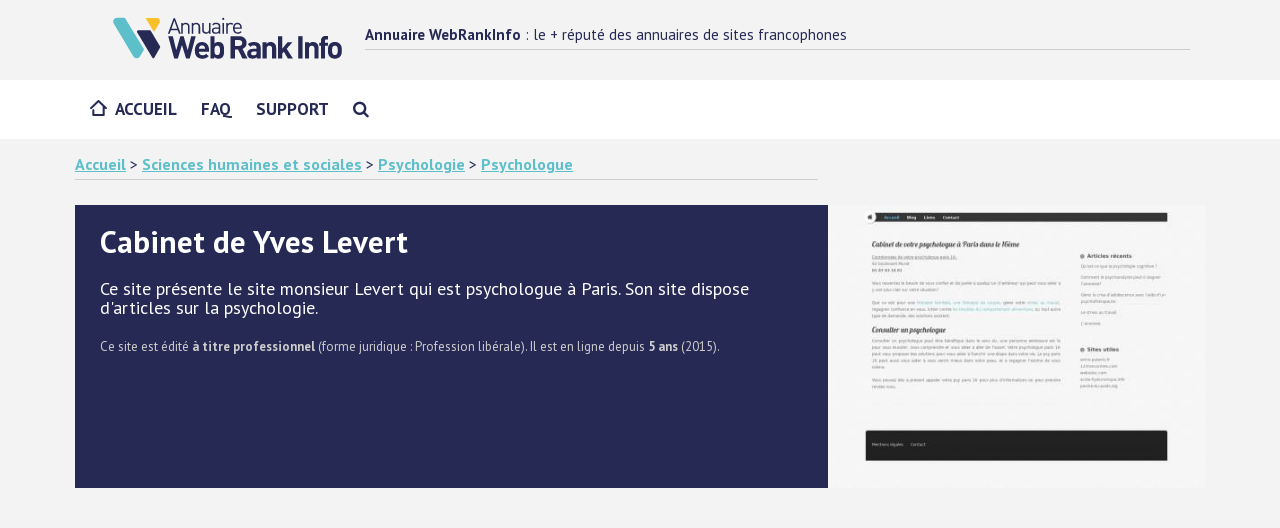

--- FILE ---
content_type: text/html; charset=UTF-8
request_url: https://www.webrankinfo.net/site/119413.htm
body_size: 4938
content:
<!doctype html>
<!--[if lt IE 7]>
<html lang="fr-FR" class="no-js lt-ie9 lt-ie8 lt-ie7"><![endif]--><!--[if (IE 7)&!(IEMobile)]>
<html lang="fr-FR" class="no-js lt-ie9 lt-ie8"><![endif]--><!--[if (IE 8)&!(IEMobile)]>
<html lang="fr-FR" class="no-js lt-ie9"><![endif]--><!--[if gt IE 8]><!-->
<html lang="fr-FR" class="no-js"><!--<![endif]-->
<head>
<meta charset="utf-8">
<meta http-equiv="X-UA-Compatible" content="IE=edge">
<title>Cabinet de Yves Levert : Site du psychologue Levert</title>
<meta name="HandheldFriendly" content="True"><meta name="MobileOptimized" content="320"><meta name="viewport" content="width=device-width, initial-scale=1"/>
<link rel="apple-touch-icon" href="https://www.webrankinfo.net/assets/img/apple-touch-icon.png"><link rel="icon" href="https://www.webrankinfo.net/favicon.png">
<!--[if IE]>
<link rel="shortcut icon" href="https://www.webrankinfo.net/favicon.ico"><![endif]-->
<meta name="msapplication-TileColor" content="#f01d4f"><meta name="theme-color" content="#121212">
<!-- CSS -->
<link rel="stylesheet" href="https://www.webrankinfo.net/assets/css/webrankinfonet.min.css"/>
<script type="text/javascript" src="https://cache.consentframework.com/js/pa/24883/c/4crVw/stub" charset="utf-8"></script>
<script type="text/javascript" src="https://choices.consentframework.com/js/pa/24883/c/4crVw/cmp" charset="utf-8" async></script>
<link href="//fonts.googleapis.com/css?family=PT+Sans:400,400i,700&display=swap" rel="stylesheet">
<meta name="description" content="Cabinet de Yves Levert : Ce site présente le site monsieur Levert qui est psychologue à Paris. Son site dispose d&apos;articles sur la psychologie." />
<link rel="canonical" href="https://www.webrankinfo.net/site/119413.htm" />
<script async src="//pagead2.googlesyndication.com/pagead/js/adsbygoogle.js"></script><script>(adsbygoogle = window.adsbygoogle || []).push({google_ad_client: "ca-pub-9352004406715995",enable_page_level_ads: true});</script>
<script async src="https://www.googletagmanager.com/gtag/js?id=UA-106801-17"></script>
<script>
  window.dataLayer = window.dataLayer || [];
  function gtag(){dataLayer.push(arguments);}
  gtag('js', new Date());
  gtag('config', 'UA-106801-17');
</script>
</head>
<body class="annuaire">
<div id="container">
  <header class="header" itemscope itemtype="http://schema.org/Header">
    <div id="inner-header" class="clearfix navbar-fixed-top">
      <div class="brand clearfix">
        <div class="container">
          <div class="emplacement-tablet" data-set="emplacement-menu-user"></div>
          <div class="brand-aside"><p class="site-title only-desktop"><strong>Annuaire WebRankInfo</strong> : le + réputé des annuaires de sites francophones</p>
                        </div>
          <div class="menu-button" aria-label="Menu Mobile"></div>
          <div class="brand-logo"><a href="https://www.webrankinfo.net/"><img src="https://www.webrankinfo.net/assets/img/logo-annuaire-webrankinfo.svg" alt="Annuaire WebRankInfo" width="275" height="50"/></a></div>
        </div>
      </div>
      <div class="main-nav">
        <div class="container">
          <div><nav itemscope itemtype="http://schema.org/SiteNavigationElement"><ul id="menu-main" class="nav top-nav clearfix flexnav" data-breakpoint="767">
<li class="menu-item"><a href="https://www.webrankinfo.net/">Accueil</a></li>
<li class="menu-item"><a href="https://www.webrankinfo.net/faq/">FAQ</a></li>
<li class="menu-item"><a href="https://www.webrankinfo.net/contact.php">Support</a></li>
<li class="menu-item hide-desktop"><a href="https://www.webrankinfo.net/recherche/"><i class="fa fa-search" aria-hidden="true"></i></a></li>
</ul>
</nav>
</div>
        </div>
      </div>
    </div>
        </header>

<div id="content" class="container">
    <div class="main-annonce"></div>
    <div class="row m-b-1"><div class="col-md-8"><div class="ariane hide-mobile"><a href="https://www.webrankinfo.net/">Accueil</a> &gt; 
<a href="https://www.webrankinfo.net/cat/10-sciences-humaines-et-sociales.htm">Sciences humaines et sociales</a> &gt; 
<a href="https://www.webrankinfo.net/cat/233-psychologie.htm">Psychologie</a> &gt; 
<a href="https://www.webrankinfo.net/cat/935-psychologues.htm">Psychologue</a></div></div></div>
    <div id="inner-content" class="annuaire-detail">
        <main id="" class="" role="main"><div class="bandeau">
<div class="bandeau-infos double">
<h1 class="bandeau-title">Cabinet de Yves Levert</h1>
<p class="bandeau-desc">Ce site présente le site monsieur Levert qui est psychologue à Paris. Son site dispose d'articles sur la psychologie.</p>
<p class="bandeau-infos-complementaires">Ce site est édité <strong>à titre professionnel</strong> (forme juridique : Profession libérale).  Il est en ligne depuis <strong>5 ans</strong> (2015). 
</p>
</div>
<div class="bandeau-annexe">
<figure><img src="https://www.webrankinfo.net/assets/img/blank.gif" data-original="https://www.webrankinfo.net/vignettes/grande/119413.jpg" width="420" height="315" class="lazy"/></figure>
</div>
</div></main>
        <p class="h1-like">Site du psychologue Levert</p>
        <div class="row">
            <div class="col-md-8">
                <article class="bloc"><h2>Produits ou Services</h2><p>Le site a pour objectif de présenter le site du psychologue Yves Levert qui est situé à Paris. Il a pour ambition d'aider chaque individu qui vient en consultation à son cabinet. Il faut prendre en compte la situation personnelle de chacun et avoir un grand sens de l'écoute. Les patients parlent souvent de sujets très personnels et de sujets très difficiles. Il peut s'agir de problèmes avec ses enfants ou avec son partenaire, mais cela peut être aussi lié à des raisons professionnelles. <br />
Beaucoup de personnes se sont faites licenciées récemment, et la situation peut devenir très difficile psychologiquement et financièrement. <br />
Les consultations au cabinet de votre spécialiste se font du lundi au vendredi.</p><h2>Points forts</h2><p>Le site propose un tout nouveau design avec des articles de qualité. Il est possible de consulter des informations sur les spécialités du psychologue que sont l'anorexie et la boulimie. Il a aussi une grande expérience sur les thérapies. <br />
Vous pouvez consulter ce site depuis tous les terminaux, la version du site est adaptée aux mobiles et aux tablettes.</p>
<p>En résumé, voici comment définir ce site : psychologue paris, psychologue, psychanalyste paris, psychothérapeute paris et psychothérapeute.</p><p>Source : psychologue-paris.info</p><p class="linksite"><a href="http://www.psychologue-paris.info" target="_blank" onclick="gtag('event', 'clic sortant', {'event_category': 'engagement', 'event_action': 'clic', 'event_label': 'Fiche det', 'value': 119413});" class="btn btn-gamma">Visiter le site</a></p><form method="post" action="https://www.webrankinfo.net/signaler-erreur/119413.htm" class="m-t-2"><input type="submit" value="Signaler une erreur concernant cette fiche" name="erreur" class="signalement-erreur2" /></form></article>
                <script async src="https://pagead2.googlesyndication.com/pagead/js/adsbygoogle.js"></script>
<ins class="adsbygoogle"
     style="display:block"
     data-ad-client="ca-pub-9352004406715995"
     data-ad-slot="3746003236"
     data-ad-format="auto"
     data-full-width-responsive="true"></ins>
<script>
     (adsbygoogle = window.adsbygoogle || []).push({});
</script>
                
                <div class="bloc related_cat"><p>Nous vous conseillons de consulter également les autres rubriques ci-dessous :</p>
<ul><li><a href="https://www.webrankinfo.net/cat/5852-commerce-et-economie-paris.htm" onclick="gtag('event', 'clic related cat', {'event_category': 'engagement', 'event_action': 'clic', 'event_label': 'Categorie similaire dans fiche det', 'value': 1});">Entreprises Paris</a></li><li><a href="https://www.webrankinfo.net/cat/12015-jardinier-paysagiste-paris.htm" onclick="gtag('event', 'clic related cat', {'event_category': 'engagement', 'event_action': 'clic', 'event_label': 'Categorie similaire dans fiche det', 'value': 2});">Formation paysagiste Paris</a></li><li><a href="https://www.webrankinfo.net/cat/10475-traiteur-paris.htm" onclick="gtag('event', 'clic related cat', {'event_category': 'engagement', 'event_action': 'clic', 'event_label': 'Categorie similaire dans fiche det', 'value': 3});">Traiteur mariage Paris</a></li></ul></div><div class="bloc related_site_link"><p>Pour <strong>Psychologues</strong>, consultez aussi&nbsp;:</p><ul><li>Pascal Acklin Mehri, Psychologue à Paris : <a href='https://www.webrankinfo.net/site/130336.htm'>Trouver un Psychologue à Paris</a></li><li>Psyadom, cabinet de psychothérapie : <a href='https://www.webrankinfo.net/site/120674.htm'>Psychologue psychothérapeute Erstein</a></li><li>Psychologue Paris : <a href='https://www.webrankinfo.net/site/134367.htm'>psychothérapie paris 7</a></li><li>Christian Mekita : <a href='https://www.webrankinfo.net/site/119436.htm'>psychologue paris 3</a></li><li>Psychanalyseparisfaugeras : <a href='https://www.webrankinfo.net/site/118992.htm'>Psychologue à Paris</a></li><li>Trouver un psy : <a href='https://www.webrankinfo.net/site/127075.htm'>annuaire</a></li><li>Céline Deiss - Psychologue - 75009 Paris : <a href='https://www.webrankinfo.net/site/123173.htm'>psychologue paris</a></li></ul></div>
                <div class="listing_site avec_vignette clearfix"><a href="https://www.webrankinfo.net/site/115919.htm"><img src="https://www.webrankinfo.net/assets/img/blank.gif" data-original="https://www.webrankinfo.net/vignettes/moyenne/115919.jpg" width="240" height="180" class="lazy vignette-fiche-site" alt="Cabinet de Monique Cohen" /></a><div class="listing_site_content"><p><a href="https://www.webrankinfo.net/site/115919.htm" class="titre_site" onclick="gtag('event', 'clic site', {'event_category': 'engagement', 'event_action': 'clic', 'event_label': 'Listing de sites', 'value': 1});">Psychologue Psychothérapeute Psychanalyste Paris</a></p><p><span class="link-desc">Monique Cohen reçoit ses patients souffrant de difficultés psychologiques, sociales, ou familiales à son cabinet de psychologue à Paris dans le 16ème arrondissement.</span></p><p class='infos-secondaires'>Nom officiel : <strong>Cabinet de Monique Cohen</strong> - Site pro (Profession libérale). En ligne depuis 6 ans (2014). <span class="link-avis"><img src="https://www.webrankinfo.net/assets/img/map-marker-16-16.png" width="16" height="16" alt="Entreprise avec implantation locale" title="Entreprise avec implantation locale" /> Paris (France)</span></p></div></div>

<div class="listing_site avec_vignette clearfix"><a href="https://www.webrankinfo.net/site/57782.htm"><img src="https://www.webrankinfo.net/assets/img/blank.gif" data-original="https://www.webrankinfo.net/vignettes/moyenne/57782.jpg" width="240" height="180" class="lazy vignette-fiche-site" alt="Psychologue clinicienne à Paris 5ème" /></a><div class="listing_site_content"><p><a href="https://www.webrankinfo.net/site/57782.htm" class="titre_site" onclick="gtag('event', 'clic site', {'event_category': 'engagement', 'event_action': 'clic', 'event_label': 'Listing de sites', 'value': 2});">Psychologue en ligne et consultation psychothérapeute paris 75</a></p><p><span class="link-desc">Marie-laure Hazart, psychologue clinicienne, psychothérapeute, Paris 5. Diplômée de Paris V, consultation psychologue à Paris (5ème arrondissement) et consultations par téléphone.</span></p><p class='infos-secondaires'>Nom officiel : <strong>Psychologue clinicienne à Paris 5ème</strong> - Site pro (Profession libérale) - Vente en ligne <span class="link-avis"><img src="https://www.webrankinfo.net/assets/img/map-marker-16-16.png" width="16" height="16" alt="Entreprise avec implantation locale" title="Entreprise avec implantation locale" /> Paris (France)</span></p></div></div>

<div class="listing_site avec_vignette clearfix"><a href="https://www.webrankinfo.net/site/33069.htm"><img src="https://www.webrankinfo.net/assets/img/blank.gif" data-original="https://www.webrankinfo.net/vignettes/moyenne/33069.jpg" width="240" height="180" class="lazy vignette-fiche-site" alt="fabienjasion-psychologue.fr" /></a><div class="listing_site_content"><p><a href="https://www.webrankinfo.net/site/33069.htm" class="titre_site" onclick="gtag('event', 'clic site', {'event_category': 'engagement', 'event_action': 'clic', 'event_label': 'Listing de sites', 'value': 3});">Psychologue psychothérapeute cabinet à La Garenne-Colombes, Hauts-de-Seine</a></p><p><span class="link-desc">Fabien Jasion, psychologue psychothérapeute, reçoit sur rendez-vous à son cabinet situé au 11 bis, rue Voltaire à La Garenne-Colombes, Hauts-de-Seine. Les consultations sont individuelles, de couple, pour enfant ou familiale dans un champ d'interventions couvrant l'aide ou le soutien,[...]</span></p><p class='infos-secondaires'>Site perso</p></div></div>

<div class="listing_site avec_vignette clearfix"><a href="https://www.webrankinfo.net/site/71639.htm"><img src="https://www.webrankinfo.net/assets/img/blank.gif" data-original="https://www.webrankinfo.net/vignettes/moyenne/71639.jpg" width="240" height="180" class="lazy vignette-fiche-site" alt="Fabienne Soria" /></a><div class="listing_site_content"><p><a href="https://www.webrankinfo.net/site/71639.htm" class="titre_site" onclick="gtag('event', 'clic site', {'event_category': 'engagement', 'event_action': 'clic', 'event_label': 'Listing de sites', 'value': 4});">Psychologue clinicienne et Psychanalyste à Paris</a></p><p><span class="link-desc">Psychologue clinicienne et Psychothérapeute à Paris place des Gobelins dans le 13 ème arrondissement, Fabienne Soria vous reçoit sur rendez-vous du lundi au jeudi.</span></p><p class='infos-secondaires'>Nom officiel : <strong>Fabienne Soria</strong> - Site pro (Profession libérale). En ligne depuis 9 ans (2011). <span class="link-avis"><img src="https://www.webrankinfo.net/assets/img/map-marker-16-16.png" width="16" height="16" alt="Entreprise avec implantation locale" title="Entreprise avec implantation locale" /> Paris (France)</span></p></div></div>

                
                
            </div>
            <div class="col-md-4 p-t-2">
                <div class="widget widget-listing widget-related-sites">
<div class="widget-header">
<p class="widget-title">Autres sites <span>Suggérés</span></p>
</div>
<div class="widget-content">
<div class="site-related">
<figure>
<a href='https://www.webrankinfo.net/site/36104.htm' title=''><img src="https://www.webrankinfo.net/vignettes/petite/36104.jpg" alt="psychologue-faugeras.com" width="120" height="90"></a>
</figure>
<p class="site-title">Psychologue à Paris Julien Faugeras</p>
<a class="site-fiche" href="https://www.webrankinfo.net/site/36104.htm">Découvrir la fiche <i class="fa fa-chevron-right"></i></a>
</div>
<div class="site-related">
<figure>
<a href='https://www.webrankinfo.net/site/31102.htm' title=''><img src="https://www.webrankinfo.net/vignettes/petite/31102.jpg" alt="malaguarnera-psy.com" width="120" height="90"></a>
</figure>
<p class="site-title">Psychologue, psychothérapeute, psychanalyste en français et italien</p>
<a class="site-fiche" href="https://www.webrankinfo.net/site/31102.htm">Découvrir la fiche <i class="fa fa-chevron-right"></i></a>
</div>
<div class="site-related">
<figure>
<a href='https://www.webrankinfo.net/site/50684.htm' title=''><img src="https://www.webrankinfo.net/vignettes/petite/50684.jpg" alt="Psychologue Psychanalyste Paris" width="120" height="90"></a>
</figure>
<p class="site-title">L. Martrenchar, psychologue clinicien et psychanalyste à Paris</p>
<a class="site-fiche" href="https://www.webrankinfo.net/site/50684.htm">Découvrir la fiche <i class="fa fa-chevron-right"></i></a>
</div>
<div class="site-related">
<figure>
<a href='https://www.webrankinfo.net/site/110650.htm' title=''><img src="https://www.webrankinfo.net/vignettes/petite/110650.jpg" alt="Bruno Bagarry - Psychothérapeute - Paris" width="120" height="90"></a>
</figure>
<p class="site-title">Psychologue - psychothérapeute - Paris</p>
<a class="site-fiche" href="https://www.webrankinfo.net/site/110650.htm">Découvrir la fiche <i class="fa fa-chevron-right"></i></a>
</div>
<div class="site-related">
<figure>
<a href='https://www.webrankinfo.net/site/115722.htm' title=''><img src="https://www.webrankinfo.net/vignettes/petite/115722.jpg" alt="Site de Kathy Saada" width="120" height="90"></a>
</figure>
<p class="site-title">Psychologue Psychanalyste Psychothérapeute</p>
<a class="site-fiche" href="https://www.webrankinfo.net/site/115722.htm">Découvrir la fiche <i class="fa fa-chevron-right"></i></a>
</div>
<div class="site-related">
<figure>
<a href='https://www.webrankinfo.net/site/57912.htm' title=''><img src="https://www.webrankinfo.net/vignettes/petite/57912.jpg" alt="Annuaire des psys et coachs - Paris RP" width="120" height="90"></a>
</figure>
<p class="site-title">Annuaire interactif des psys et des coachs de Paris et RP</p>
<a class="site-fiche" href="https://www.webrankinfo.net/site/57912.htm">Découvrir la fiche <i class="fa fa-chevron-right"></i></a>
</div>
<div class="site-related">
<figure>
<a href='https://www.webrankinfo.net/site/108792.htm' title=''><img src="https://www.webrankinfo.net/vignettes/petite/108792.jpg" alt="Psychologue Paris 10, Psychanalyste paris 10" width="120" height="90"></a>
</figure>
<p class="site-title">Thierry Roth, Psychologue et Psychanalyste paris 10</p>
<a class="site-fiche" href="https://www.webrankinfo.net/site/108792.htm">Découvrir la fiche <i class="fa fa-chevron-right"></i></a>
</div>
</div>
</div>
                
            </div>
        </div>
    </div>
</div>
<footer class="footer" role="contentinfo" itemscope itemtype="http://schema.org/Footer"><div id="inner-footer" class="footer-commun container"><div class="row cols-bottom"><div class="footer-left col-md-6 col-sm-12"><div class="row cols-bottom"><div class="logo col-md-6"><img src="https://www.webrankinfo.net/assets/img/logo-annuaire-webrankinfo.svg" height="40" width="164" alt="Annuaire WebRankInfo"/></div></div></div><div class="col-md-6 col-sm-12 copyright"><p>WebRankInfo / Tous droits réservés 2020 - <a href="https://www.webrankinfo.net/cgu/#mentions-legales">Mentions légales</a></p></div></div></div></footer>
</div>
<script src="https://www.webrankinfo.net/assets/js/jquery.min.js"></script>
<script defer="defer" src="https://www.webrankinfo.net/assets/js/jquery.flexnav.min.js"></script>
<script defer="defer" src="https://www.webrankinfo.net/assets/js/bootstrap.min.js"></script>
<script defer="defer" src="https://www.webrankinfo.net/assets/js/global.js"></script>

<script type="text/javascript">$(function() {$("img.lazy").lazyload();});</script>
</body>
<!-- DETAILS 2 -->
</html>
<script type="text/javascript">
(function(i,s,o,g,r,a,m){i['NxoTalkAdsObject']=r;i[r]=i[r]||function(){(i[r].q=i[r].q||[]).push(arguments)},i[r].l=1*new Date();a=s.createElement(o),m=s.getElementsByTagName(o)[0];a.async=1;a.src=g;m.parentNode.insertBefore(a,m)})(window,document,'script','https://d.natexo-programmatic.com/compiled/LoaderTaJs.js?ti=153','ta');
</script>

--- FILE ---
content_type: text/html; charset=utf-8
request_url: https://www.google.com/recaptcha/api2/aframe
body_size: 266
content:
<!DOCTYPE HTML><html><head><meta http-equiv="content-type" content="text/html; charset=UTF-8"></head><body><script nonce="nt7xB_r42KfUutQugUMRsg">/** Anti-fraud and anti-abuse applications only. See google.com/recaptcha */ try{var clients={'sodar':'https://pagead2.googlesyndication.com/pagead/sodar?'};window.addEventListener("message",function(a){try{if(a.source===window.parent){var b=JSON.parse(a.data);var c=clients[b['id']];if(c){var d=document.createElement('img');d.src=c+b['params']+'&rc='+(localStorage.getItem("rc::a")?sessionStorage.getItem("rc::b"):"");window.document.body.appendChild(d);sessionStorage.setItem("rc::e",parseInt(sessionStorage.getItem("rc::e")||0)+1);localStorage.setItem("rc::h",'1768835273189');}}}catch(b){}});window.parent.postMessage("_grecaptcha_ready", "*");}catch(b){}</script></body></html>

--- FILE ---
content_type: image/svg+xml
request_url: https://www.webrankinfo.net/assets/img/logo-annuaire-webrankinfo.svg
body_size: 2515
content:
<?xml version="1.0" encoding="UTF-8"?><svg enable-background="new 0 0 791.8 173.1" version="1.1" viewBox="0 0 791.8 173.1" xml:space="preserve" xmlns="http://www.w3.org/2000/svg"><style type="text/css">.st0{fill:#5cbfc9;}.st1{fill:#252954;}.st2{fill:#fbc027;}</style><title>Annuaire WebRankInfo</title><path class="st0" d="M13.3,9.8C3.1,9.8-3.3,20.5,1.8,29.1l68.1,114.2c5.1,8.6,17.9,8.6,23,0l13.1-22c0.7-1.3,0.7-2.8,0-4.1    L41.7,11.8c-0.7-1.2-2.1-2-3.6-2H13.3z"/><path class="st1" d="m87.2 53c-3.7 0-6 3.9-4.1 6.9l52.7 88.1c1.5 2.5 5.1 2.5 6.6 0l19.9-35.3c0.7-1.3 0.7-2.8 0-4.1l-31.9-53.6c-0.7-1.2-2.1-2-3.6-2h-39.6z"/><path class="st2" d="m160.3 27.4c4.6-7.6-1.1-17.2-10.2-17.2h-34c-1.9 0-3 2-2.1 3.5l25.5 41.8c0.9 1.5 3.2 1.5 4.2 0l16.6-28.1z"/><path class="st1" d="m233.9 64.6h-6.1l-4.3-12.2h-23.5l-4.3 12.2h-6.1l19.7-53.7h4.8l19.8 53.7zm-12.1-17.1l-9.9-28.4-10.1 28.4h20z"/><path class="st1" d="m264.8 64.6h-5.4v-22.9c0-1.6-0.2-3.1-0.7-4.3-0.4-1.3-1-2.3-1.8-3.1s-1.7-1.4-2.8-1.8-2.4-0.6-3.9-0.6c-2.9 0-5.1 0.9-6.8 2.6s-2.5 4.1-2.5 7.3v22.9h-5.4v-37.3h5.4v4.1c1.4-1.5 2.9-2.7 4.6-3.4s3.6-1.1 5.8-1.1c4 0 7.2 1.2 9.5 3.5 2.6 2.5 3.9 6 3.9 10.4v23.7z"/><path class="st1" d="m301.1 64.6h-5.4v-22.9c0-1.6-0.2-3.1-0.7-4.3-0.4-1.3-1-2.3-1.8-3.1s-1.7-1.4-2.8-1.8-2.4-0.6-3.9-0.6c-2.9 0-5.1 0.9-6.8 2.6s-2.5 4.1-2.5 7.3v22.9h-5.2v-37.3h5.4v4.1c1.4-1.5 2.9-2.7 4.6-3.4s3.6-1.1 5.8-1.1c4 0 7.2 1.2 9.5 3.5 2.6 2.5 3.9 6 3.9 10.4v23.7z"/><path class="st1" d="m337.1 64.6h-5.3v-4.2c-1.3 1.5-2.8 2.6-4.6 3.4s-3.8 1.2-5.8 1.2c-4.1 0-7.3-1.2-9.6-3.5-1.3-1.3-2.2-2.8-2.8-4.5s-0.9-3.7-0.9-5.9v-23.7h5.4v22.9c0 3.2 0.8 5.6 2.4 7.3s3.8 2.5 6.6 2.5c2.9 0 5.1-0.9 6.8-2.6s2.5-4.1 2.5-7.3v-22.8h5.4v37.2z"/><path class="st1" d="m371.1 64.6h-5.4v-3.6c-1.5 1.5-3.1 2.5-4.6 3.1-1.6 0.6-3.6 0.9-6.1 0.9s-4.6-0.3-6.3-0.8-3.1-1.4-4.2-2.6c-1.9-1.9-2.8-4.4-2.8-7.6 0-3.3 1.1-5.9 3.3-7.8s5.4-2.9 9.5-2.9h11.2v-3.6c0-2.8-0.7-4.8-2.2-6.2-1.5-1.3-3.9-2-7.3-2-2.3 0-4.2 0.3-5.6 0.9s-2.6 1.7-3.8 3.3l-3.7-3.4c1.1-1.4 2.2-2.5 3.5-3.3s2.7-1.4 4.3-1.7 3.4-0.5 5.4-0.5c2.6 0 4.8 0.3 6.6 0.8s3.4 1.3 4.6 2.4c1.2 1 2.1 2.3 2.7 3.8s0.9 3.3 0.9 5.4v25.4zm-5.4-13.1v-4h-10.4c-5.5 0-8.3 2.2-8.3 6.5 0 2.1 0.7 3.7 2.1 4.8 1.4 1 3.5 1.6 6.4 1.6 1.9 0 3.5-0.2 4.8-0.5s2.5-1 3.6-2c1.2-1.2 1.8-3.3 1.8-6.4z"/><path class="st1" d="m384.8 13.5c0 0.7-0.2 1.3-0.5 1.8-0.3 0.6-0.8 1-1.4 1.3s-1.2 0.5-1.9 0.5-1.3-0.2-1.8-0.5c-0.6-0.3-1-0.8-1.3-1.3-0.3-0.6-0.5-1.2-0.5-1.8 0-0.7 0.2-1.3 0.5-1.9s0.8-1 1.3-1.3c0.6-0.3 1.2-0.5 1.8-0.5 0.5 0 1 0.1 1.4 0.3 0.5 0.2 0.9 0.5 1.2 0.8 0.3 0.4 0.6 0.8 0.8 1.2 0.3 0.5 0.4 0.9 0.4 1.4zm-1.1 51.1h-5.4v-37.2h5.4v37.2z"/><path class="st1" d="m416.1 30.5l-4 4.1c-1-1-2-1.7-2.9-2.1s-2.1-0.6-3.5-0.6c-1.8 0-3.3 0.4-4.7 1.3s-2.4 2.1-3.1 3.6-1.1 3.2-1.1 5.1v22.8h-5.4v-37.3h5.4v4.6c1-1.5 2.5-2.8 4.4-3.6 1.9-0.9 3.9-1.3 6-1.3 3.6-0.1 6.6 1.1 8.9 3.4z"/><path class="st1" d="m445.5 47.5h-25.1c0 4.1 1 7.2 2.9 9.4s4.6 3.3 8.1 3.3c2.1 0 3.8-0.3 5.3-1 1.4-0.6 2.9-1.7 4.5-3.2l3.7 3.2c-2 2-4 3.5-6 4.4s-4.5 1.3-7.6 1.3c-3.3 0-6.1-0.7-8.6-2-2.4-1.4-4.3-3.5-5.7-6.3-1.3-2.8-2-6.4-2-10.7 0-3 0.3-5.7 1-8s1.7-4.3 3-6c1.3-1.6 2.9-2.9 4.8-3.8s4-1.3 6.3-1.3c3.1 0 5.9 0.7 8.2 2.2s4.1 3.6 5.2 6.3c1.2 2.7 1.8 5.9 1.8 9.5v2.7zm-5.4-4.1c-0.1-2.6-0.5-4.7-1.1-6.2-0.7-1.7-1.8-3.1-3.4-4.1s-3.3-1.5-5.2-1.5-3.7 0.5-5.2 1.5c-1.6 1-2.7 2.4-3.4 4.1-0.6 1.5-1 3.6-1.1 6.2h19.4z"/><path class="st1" d="m285.9 73.3l-20.8 77.4h-12.6l-14.3-47-14.2 47h-12.6l-20.7-77.4h15.8l12 48.8 14.1-48.8h11.4l14.1 48.8 12.1-48.8h15.7z"/><path class="st1" d="m332.4 126.8h-35.5c0 3.7 1.1 6.8 3.3 9.1 2.2 2.4 5.2 3.5 9.1 3.5 3 0 5.4-0.4 7.2-1.2s3.7-2.2 5.6-4.1l8.6 8.3c-3.1 3.1-6.2 5.3-9.5 6.8-3.2 1.4-7.2 2.2-12.1 2.2-7.6 0-13.9-2.2-18.9-6.6-4.9-4.4-7.4-11.9-7.4-22.4 0-6 1-11.2 3.1-15.5 2.1-4.4 4.9-7.7 8.7-10 3.7-2.3 8-3.4 12.9-3.4 5.1 0 9.5 1.2 13.2 3.5s6.6 5.5 8.5 9.7 2.9 8.8 2.9 13.9v6.2zm-13.9-9.7c-0.1-2.3-0.5-4.3-1.3-6.1-0.8-1.7-2-3.1-3.6-4.2s-3.6-1.6-5.9-1.6c-2.2 0-4.2 0.5-5.8 1.6s-2.9 2.5-3.7 4.2c-0.8 1.9-1.2 4-1.3 6.1h21.6z"/><path class="st1" d="m384.1 122.3c0 5.9-0.3 10.7-1 14.5s-2.2 6.9-4.7 9.4c-1.6 1.6-3.6 2.8-6 3.7s-5 1.4-7.8 1.4c-3 0-5.6-0.5-7.9-1.4-2.2-0.9-4.3-2.5-6.3-4.6v5.3h-13.7v-77.3h14.1v25.8c3.3-3.8 7.9-5.7 13.7-5.7 2.8 0 5.4 0.5 7.8 1.4s4.4 2.2 6 3.7c2.5 2.5 4.1 5.6 4.7 9.4 0.8 3.8 1.1 8.6 1.1 14.4zm-14.1 0c0-5.4-0.6-9.4-1.9-12.1-1.2-2.7-3.8-4-7.7-4-2.7 0-4.8 0.7-6.2 2s-2.3 3.1-2.7 5.4-0.7 5.2-0.7 8.7c0 3.6 0.2 6.5 0.7 8.8s1.4 4.1 2.8 5.5 3.4 2 6.1 2c3.9 0 6.5-1.4 7.7-4.1 1.3-2.7 1.9-6.8 1.9-12.2z"/><path class="st1" d="m465.2 150.7h-17.6l-15.1-30.9h-10.8v30.9h-15.1v-77.4h30.3c5.1 0 9.6 1.1 13.4 3.2s6.7 5 8.7 8.6 3 7.6 3 12c0 5.1-1.3 9.4-3.9 12.9s-6 5.9-10.2 7.5l17.3 33.2zm-18.3-53.7c0-2-0.5-3.7-1.4-5.3-0.9-1.5-2.2-2.7-3.9-3.6s-3.6-1.3-5.8-1.3h-14.2v20.4h14.2c3.3 0 5.9-0.9 7.9-2.8 2.2-1.9 3.2-4.3 3.2-7.4z"/><path class="st1" d="m510.7 150.7h-13.8v-4.9c-1.8 1.9-3.8 3.3-6 4.1-2.1 0.9-4.8 1.3-7.9 1.3-3.2 0-5.9-0.4-8.3-1.2s-4.4-2.1-6.1-3.7c-3.1-3.2-4.7-7.4-4.7-12.7 0-3 0.7-5.8 2.2-8.3s3.6-4.5 6.5-5.9c2.9-1.5 6.5-2.2 10.7-2.2h13.4v-2.8c0-3.2-0.8-5.4-2.5-6.8s-4.3-2.1-8-2.1c-2.7 0-4.8 0.3-6.3 1s-3 1.9-4.6 3.7l-9-8.8c2.6-2.9 5.5-5 8.6-6.1s7-1.7 11.9-1.7c7.9 0 13.9 1.7 18 5 4.1 3.4 6.1 8.4 6.1 15v37.1zm-14.1-20.9v-3.1h-11.2c-2.5 0-4.5 0.6-5.8 1.7-1.4 1.1-2.1 2.7-2.1 4.7 0 2.1 0.7 3.7 2 4.8 1.4 1.2 3.4 1.7 6.1 1.7 2.1 0 3.8-0.2 5.2-0.5s2.6-1.1 3.8-2.2c1.3-1.2 2-3.5 2-7.1z"/><path class="st1" d="m564.4 150.7h-14.1v-34.2c0-3.6-0.9-6.2-2.7-7.8-1.8-1.7-4-2.5-6.6-2.5s-4.8 0.8-6.7 2.5-2.8 4.3-2.8 7.8v34.2h-14.1v-56.6h13.8v5.2c1.8-1.9 3.9-3.3 6.4-4.3s5-1.5 7.7-1.5c5.5 0 10 1.7 13.4 5 2.2 2.2 3.7 4.5 4.5 7.1 0.8 2.5 1.2 5.6 1.2 9v36.1z"/><path class="st1" d="M622.5,150.7H605l-14-23.6l-5.9,6.7v16.8H571V73.3h14.1v43.9l18.8-23.2H621l-20.2,22.8L622.5,150.7z"/><path class="st1" d="m655.8 150.7h-15.1v-77.4h15.1v77.4z"/><path class="st1" d="m711.1 150.7h-14.1v-34.2c0-3.6-0.9-6.2-2.7-7.8-1.8-1.7-4-2.5-6.6-2.5s-4.8 0.8-6.7 2.5-2.8 4.3-2.8 7.8v34.2h-14.1v-56.6h13.8v5.2c1.8-1.9 3.9-3.3 6.4-4.3s5-1.5 7.7-1.5c5.5 0 10 1.7 13.4 5 2.2 2.2 3.7 4.5 4.5 7.1 0.8 2.5 1.2 5.6 1.2 9v36.1z"/><path class="st1" d="m744 106.5h-10.4v44.2h-14.2v-44.2h-5.8v-10.8h5.8v-7.1c0-2.9 0.6-5.5 1.8-8s3.1-4.5 5.6-6 5.6-2.3 9.2-2.3h8v12.1h-5.5c-3.3 0-4.9 1.7-4.9 5.1v6.2h10.4v10.8z"/><path class="st1" d="m791.8 122.3c0 3.5-0.2 6.6-0.6 9.2-0.4 2.7-1 5-2 7.1s-2.3 4-3.9 5.7c-4.4 4.6-10.3 7-17.7 7-7.3 0-13.2-2.3-17.5-7-1.2-1.3-2.3-2.6-3.1-4.1s-1.5-3.1-2-4.9-0.9-3.9-1.1-6.2-0.3-4.6-0.3-6.9 0.1-4.6 0.3-6.9 0.5-4.3 1-6.1 1.2-3.4 2-4.8c0.8-1.5 1.9-2.8 3.1-4.1 4.4-4.6 10.2-7 17.5-7 7.4 0 13.3 2.3 17.7 7 2.4 2.5 4.1 5.5 5.1 8.8 1 3.4 1.5 7.8 1.5 13.2zm-14.3 0c0-3.6-0.2-6.4-0.6-8.5s-1.3-3.8-2.6-5.2c-1.7-1.7-3.9-2.5-6.6-2.5-2.6 0-4.8 0.8-6.5 2.5-1.3 1.4-2.2 3.2-2.6 5.4s-0.6 4.9-0.6 8.3 0.2 6.2 0.6 8.4 1.3 4 2.6 5.4c1.7 1.7 3.9 2.5 6.5 2.5 2.7 0 4.9-0.8 6.6-2.5 1.3-1.3 2.2-3.1 2.6-5.2s0.6-5 0.6-8.6z"/></svg>